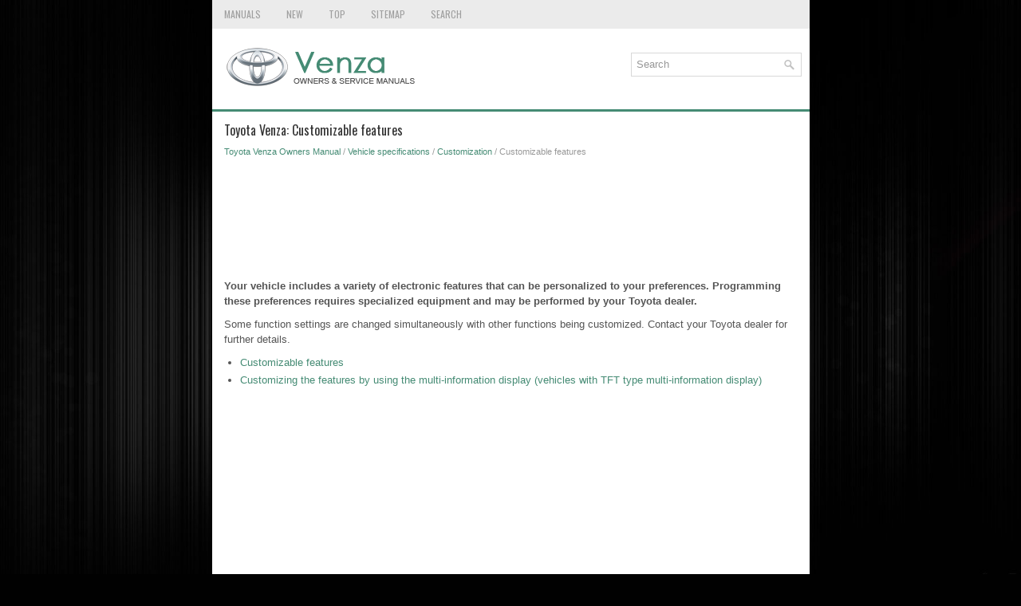

--- FILE ---
content_type: text/html; charset=utf-8
request_url: https://www.google.com/recaptcha/api2/aframe
body_size: 266
content:
<!DOCTYPE HTML><html><head><meta http-equiv="content-type" content="text/html; charset=UTF-8"></head><body><script nonce="Fq9QwWc1fe66Xngi9QswnQ">/** Anti-fraud and anti-abuse applications only. See google.com/recaptcha */ try{var clients={'sodar':'https://pagead2.googlesyndication.com/pagead/sodar?'};window.addEventListener("message",function(a){try{if(a.source===window.parent){var b=JSON.parse(a.data);var c=clients[b['id']];if(c){var d=document.createElement('img');d.src=c+b['params']+'&rc='+(localStorage.getItem("rc::a")?sessionStorage.getItem("rc::b"):"");window.document.body.appendChild(d);sessionStorage.setItem("rc::e",parseInt(sessionStorage.getItem("rc::e")||0)+1);localStorage.setItem("rc::h",'1763682741187');}}}catch(b){}});window.parent.postMessage("_grecaptcha_ready", "*");}catch(b){}</script></body></html>

--- FILE ---
content_type: text/css
request_url: https://www.tovenza.com/style.css
body_size: 2724
content:
@import url(https://fonts.googleapis.com/css?family=Oswald);
* {
    margin: 0px;
    padding: 0px;
    font-size: 100%;
    vertical-align: baseline;
}
body {
    background: #010101 url('images/background.jpg') center top no-repeat fixed;
    color: #555555;
    background-size: cover;
    font-family: Arial, Helvetica, Sans-serif;
    font-size: 13px;
    line-height: 1.5;
}
a {
    color: #458B74;
    text-decoration: none;
}

a:hover, a:focus {
    color: #FF5555;
    text-decoration: none;
}
.vento_landin {
    width: 749px;
    margin: 0 auto;
}
.vento_meuper {
    padding: 0;
    position: relative;
    height: 36px;
    background: #EBEBEB;
    z-index: 400;
}
.vento_meuper ul {
    margin: 0;
    padding: 0;
    list-style: none;
    list-style-type: none;
    line-height: 1.0;
}
.vento_meuper ul li {
    float: left;
    position: relative;
}
.vento_meuper ul li a {	display:block;
    color: #A0A0A0;
    padding: 12px 15px;
	text-decoration: none;
    font-family: 'Oswald', sans-serif;
    font-size: 12px;
    text-transform: uppercase;
    font-weight: normal;
    margin: 0 2px 0 0;
}

.vento_meuper ul li a:hover {
    color: #424242;
    outline: 0;
    box-shadow: inset 0 -2px 0 0 #BBBBBB;
}
.vento_pilog {
    height: auto;
    padding: 20px 10px;
    background: #FFFFFF;
    border-bottom: 3px solid #458B74;
}
/* Search
----------------------------*/

#search {
    border: 1px solid #D8D8D8;
    text-align: left;
    padding: 6px 6px 6px 6px;
    width:200px;
    float:right;
    margin-top:10px;
}

#search #s {
    background: none;
    color: #979797;
    border: 0;
    width: 100%;
    padding: 0;
    margin: 0;
    outline: none;
    width: calc(100% - 16px);
    float:left;
}

#content-search {
    width: 300px;
    padding: 15px 0;
}


.vento_viset {
    padding: 15px;
    background: #fff;
}
.vento_viset h1 {
color: #333333;
margin: 0 0 10px 0;
padding: 0;
font-family: 'Oswald', sans-serif;
font-size: 16px;
line-height: 16px;
font-weight: normal;
}
.vento_viset p {	margin: 10px 0;
}
.vento_aboutinf {
    color: #999999;
    font-size: 12px;
    line-height: 18px;
    padding: 0 0 10px 0;
}
.vento_viset ul, .vento_viset ol {
	margin: 10px 0 10px 20px;
}
.vento_viset li {	margin: 3px 0;
}
.vento_viset td {    padding:2px;
    margin:2px;
}
.vento_viset tr {	padding:0;
    margin:0;
}
.vento_viset th {
    border:1px solid #999;
    background: #eee;
}
.vento_viset table {	border-color: #999;
    border-style: solid;
    border-collapse: collapse;
    }
.vento_longhome {
color: #FFFFFF;
background: #272727;
text-align: center;
padding: 10px 0;
margin-bottom: 15px;
font-size:11px;
}
.searchpage * {	border:0px;
	}
.vento_viset img {	max-width: 100%;
}